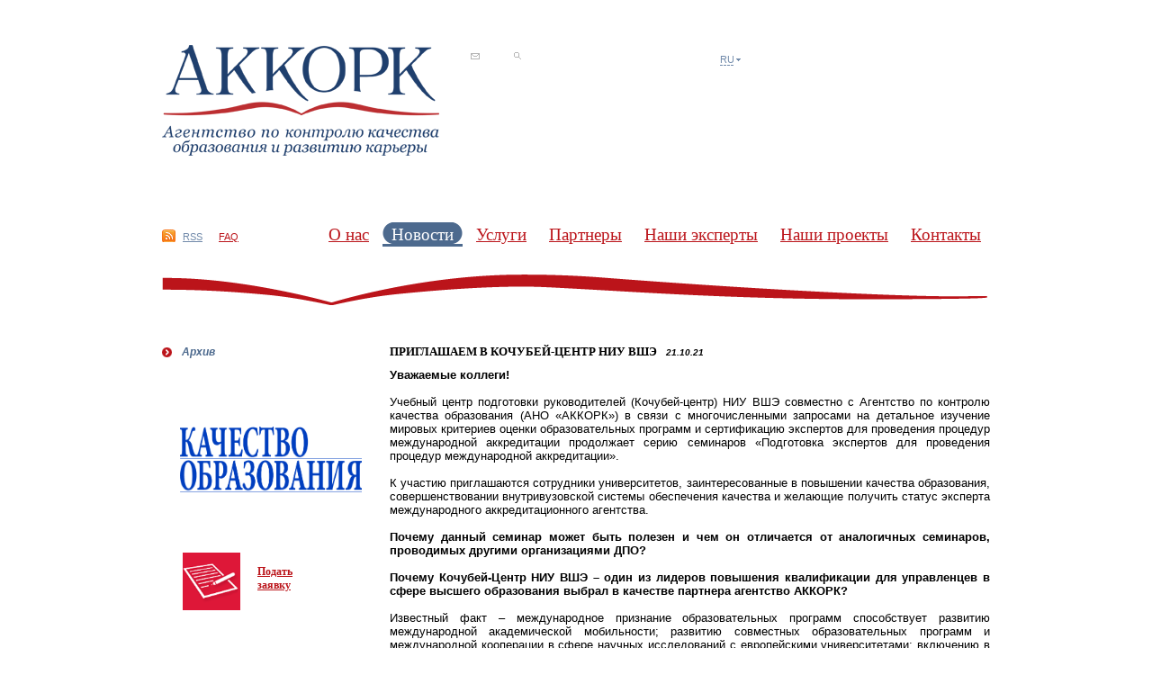

--- FILE ---
content_type: text/html; charset=utf-8
request_url: https://www.akkork.ru/r/news/index.php?print=1&id_8=885&from_8=6
body_size: 18266
content:
<!DOCTYPE html PUBLIC "-//W3C//DTD XHTML 1.0 Strict//EN" "http://www.w3.org/TR/xhtml1/DTD/xhtml1-strict.dtd">
<html xmlns="http://www.w3.org/1999/xhtml">
<head>
<meta http-equiv="Content-Type" content="text/html; charset=utf-8" />
<title>AKKORK :: Новости :: ПРИГЛАШАЕМ В КОЧУБЕЙ-ЦЕНТР НИУ ВШЭ </title>
<meta name="keywords" content="" />
<meta name="description" content="" />
<link rel="stylesheet" type="text/css" href="/general/css/typo.css" media="all" />
<link rel="stylesheet" type="text/css" href="/general/css/layout.css" media="screen, projection" />
<link rel="stylesheet" type="text/css" href="/general/css/style.css" media="all" />
<link rel="stylesheet" type="text/css" href="/general/css/jNice.css" media="screen, projection" />
<link rel="stylesheet" type="text/css" href="/general/css/calendar/calendar.css"/>
<!--[if lt IE 8]><link rel="stylesheet" type="text/css" href="/general/css/ie.css" media="screen, projection" /><![endif]-->
<!--[if lte IE 6]><link rel="stylesheet" type="text/css" href="/general/css/ie6.css" media="screen, projection" /><![endif]-->
<!--[if IE 7]><link rel="stylesheet" type="text/css" href="/general/css/ie7.css" media="screen, projection" /><![endif]-->
<link rel="stylesheet" type="text/css" href="/general/css/print.css" media="print" />
<script type="text/javascript" src="/general/js/jquery-1.3.2.min.js"></script>
<script type="text/javascript" src="/general/js/effects.js"></script>
<script type="text/javascript" src="/general/js/iepngfix_tilebg.js"></script>
<script type="text/javascript" src="/general/js/jquery.jNice.js"></script>
<script type="text/javascript" src="/general/js/translate.js.php?lang="></script>
<script type="text/javascript" src="/general/js/fvalidator.js"></script>
<script type="text/javascript" src="/general/js/calendar/ui.core.js"></script>
<script type="text/javascript" src="/general/js/calendar/ui.datepicker.js"></script>
<script type="text/javascript" src="/general/js/calendar/ui.datepicker-ru.js"></script>
<script type="text/javascript" src="/general/js/calendar/calendar.js"></script>
</head>
<body id="next">
	<table class="main-wrap" cellpadding="0" cellspacing="0">
		<tr>
			<td class="content-area">
				<div class="header">
					<div class="lr-container clearfix">
						<div class="item-1">
<h1 class="logo"><a href="/r/index.php"><img src="/general/upload/akkork_logo_blue_308.png" alt="Аккорк - агентство по общественному контролю качества образования и развития карьеры" /><span>Аккорк - агентство по общественному контролю качества образования и развития карьеры</span></a></h1>
<div class="nav">
  <ul>
    <li><a href="/r/feedback/index.php"><img src="/general/img/ico-feedback.gif" alt="Обратная связь" title="Обратная связь" /></a></li>
    <li><a href="/r/search/index.php"><img src="/general/img/ico-search.gif" alt="Поиск" title="Поиск" /></a></li>
</ul>
</div><!-- /nav-->

    
  						</div><!-- /item-1 -->
						<div class="item-2 region">
							<div class="lang">
<form action="" class="jNice"> <select onchange="change_language_version();" id="id_change_language_version" type="select-one" value="r"> <option selected="selected" value="r">RU</option> <option value="e">EN</option> </select> </form> 
<div class="lang-tooltip">Показать все языковые версии
</div>

							</div>
<!-- <img border="0" alt="" width="206" height="120" style="width: 206px; height: 120px;" src="/general//upload/2021/affenqa.jpg" /> <a href="http://www.enqa.eu/"><img width="110" alt="" style="width: 110px;" src="/general//upload/2021/ENQA21.jpg" /></a> -->

						</div><!-- /item-2 -->
					</div><!-- /lr-container -->
					<div class="menus clearfix">
<div class="top-menu top-menu-1">
  <ul>
    <li class="rss"><a href="#">RSS</a></li>
    <li class="faq"><a href="/r/faq/index.php">FAQ</a></li>
  </ul>
</div><!-- /top-menu-1 --><div class="top-menu top-menu-2">
  <ul>
      <li><a href="/r/about/">О нас</a></li>
      <li class="active"><a href="/r/news/">Новости</a></li>
      <li><a href="/r/services/">Услуги</a></li>
      <li><a href="/r/partners/">Партнеры</a></li>
      <li><a href="/r/eoa/">Наши эксперты</a></li>
      <li><a href="/r/projects/">Наши проекты</a></li>
      <li><a href="/r/contacts/">Контакты</a></li>
    </ul>
</div><!-- /top-menu-2 -->					</div><!-- /menus -->
				</div><!-- /header -->
				<div class="columns-container">
					<div class="content">
						<div class="content-in">
<div class="news">
<h3><span>ПРИГЛАШАЕМ В КОЧУБЕЙ-ЦЕНТР НИУ ВШЭ </span><em class="date">21.10.21</em></h3>
<b>Уважаемые коллеги!</b><br /><br />Учебный центр подготовки руководителей (Кочубей-центр) НИУ ВШЭ совместно с Агентство по контролю качества образования (АНО «АККОРК») в связи с многочисленными запросами на детальное изучение мировых критериев оценки образовательных программ и сертификацию экспертов для проведения процедур международной аккредитации продолжает серию семинаров «Подготовка экспертов для проведения процедур международной аккредитации». <br /><br />К участию приглашаются сотрудники университетов, заинтересованные в повышении качества образования, совершенствовании внутривузовской системы обеспечения качества и желающие получить статус эксперта международного аккредитационного агентства.<br /><br /> <b>Почему данный семинар может быть полезен и чем он отличается от аналогичных семинаров, проводимых другими организациями ДПО?<br /><br />Почему Кочубей-Центр НИУ ВШЭ – один из лидеров повышения квалификации для управленцев в сфере высшего образования выбрал в качестве партнера агентство АККОРК?</b><br /><br />Известный факт – международное признание образовательных программ способствует развитию международной академической мобильности; развитию совместных образовательных программ и международной кооперации в сфере научных исследований с европейскими университетами; включению в международные рейтинги образовательных программ и т.п., и это созвучно принятию ЮНЕСКО<a target="_blank" href="https://en.unesco.org/news/unesco-adopts-first-united-nations-international-treaty-higher-education">  Глобальной конвенции о признании квалификаций, относящихся к высшему образованию </a>(ноябрь 2019г.)<br /><br />Одним из признаков, характеризующих международное признание программы, является наличие у нее независимой   международной аккредитации. Исходя из принципов Болонской декларации, оценивать образовательные программы высшего образования российских вузов  могут как национальные агентства, члены EQAR и ENQA, так и зарубежные агентства по гарантиям качества образования, входящие в европейский регистр EQAR (европейские агентства), CHEA (американские агентства). При этом, по ряду причин зарубежные вузы больше доверяют результатам  аккредитации в зарубежных агентствах. <br /><br />И, если подходы оценки у национальных и европейских агентств одинаковые, основанные на требованиях европейских стандартов (ESG), то требования к программам и критерии оценки значительно разнятся. <br /><br /> <b>Семинар в Кочубей-Центре НИУ ВШЭ в качестве основной темы выносит вопросы обзора разных критериальных баз и стандартов оценки качества образования.</b><br /><br />В этой связи в качестве партнера не случайно выбрано агентство АККОРК. 
Начиная с 2011 года АККОРК проводит процедуры международной аккредитации образовательных программ и вузов РФ совместно с известными европейскими агентствами FIBBA, ZEvA, DEVA-AAC, ACPUA  и Европейской ассоциацией по Химии (ECTN). Результаты такой аккредитации позволили вузам актуализировать свои программы в соответствии с лучшими европейскими практиками, в том числе и под запросы иностранных абитуриентов.<br /><br />Для АККОРК 10 лет совместных мероприятий с зарубежными агентствами – это значительный опыт и понимание международных подходов и требований к программам.<br /><br />Обзор стандартов качества и чем отличаются две системы внутривузовской оценки качества образования российская и зарубежная, какие «донастройки» необходимы российским вузам для действительной, а не формальной оценки качества образования  – это заглавные темы для обсуждения.<br /><br />В результате слушатели семинара:<br /> 
<div> 
  <div> 
    <ul> 
      <li>научатся анализировать внутреннюю систему менеджмента качества образования</li> 
      <li>получат практический опыт реализации принципов внешней оценки в рамках международной аккредитации на программном уровне</li> 
      <li>станут сертифицированными экспертами международного уровня&nbsp;&nbsp;</li> 
    </ul> 
    <div><b>Семинар состоится 11 – 13 ноября 2021г. непосредственно в Кочубей-Центре НИУ ВШЭ.
    </b>
    </div> 
  </div> 
</div> 
<div><b><br /> </b>
</div> 
<div><b>Зарегистрироваться и получить подробную информацию о мероприятии можно на сайте Кочубей-Центра НИУ ВШЭ по адресу: </b>
</div><a target="_blank" href="https://kc.hse.ru/kc_event/expert_akkreditacia/"> 
  <div>https://kc.hse.ru/kc_event/expert_akkreditacia/&nbsp;
  
  </div> 
  <div></div></a> 
<div><br /> 
</div> 
<div>В качестве главного спикера мероприятия выступает Генеральный директор АККОРК – Соболева Эрика Юрьевна, кандидат экономических наук, доцент.
</div> 
<div><br /> 
</div> 
<div>На протяжении нескольких лет Эрика Юрьевна является постоянным спикером на конференциях, Круглых столах и семинарах НИУ ВШЭ, так как она является признанным на международном уровне экспертом по вопросам обеспечения качества образования. Признание Эрики Юрьевны в качестве компетентного эксперта обусловлено ее международной деятельностью в период 2012 – 2021 гг в качестве члена Совета директоров <a target="_blank" href="https://www.apqn.org/">APQN </a>(Азиатско-Тихоокеанская ассоциация по гарантиям качества образования и члена Cовета директоров <a target="_blank" href="https://www.inqaahe.org/">INQAAHE </a>(Международная ассоциация агентств гарантии качества высшего образования). Помимо руководства агентством АККОРК Эрика Юрьевна напостоянной основе занимается вопросами качества и интернационализации образования на международном уровне. И в настоящее время она входит в состав&nbsp; Комитета по признанию INQAAHE, который администрирует процедуру признания соответствия аккредитационных агентств Стандартам лучшей практики INQAAHE.
</div> 
<div><br /> 
</div> 
<div>Приглашаем вас принять участие в семинаре!
</div> 
<div><br /> 
</div> 
<!--

<br>

-->
</div><!-- /news -->

<div class="url">
  <ul>

</ul>
</div><!-- /url -->




						</div><!-- /content-in -->
					</div><!-- /content -->
					<div class="aside">
						<div class="aside-in">
		<div class="left-menu">
  <ul>
					<li>
			<a href="/r/news/archive/">Архив</a>

			      </li>
		  </ul>
</div><!-- /left-menu -->
						

 
<table width="242" height="700" border="0"> 
  <tbody> 
    <tr> 
      <td colspan="2" style="text-align: center;"><br /><img alt="" border="0" style="width: 202px; height: 73px;" src="/general//upload/logo/eqlogo.png" /><br /></td> 
    </tr>   
    <tr> 
      <td align="center">&nbsp;<img width="64px" border="0" src="http://akkork.ru/general/upload/Podat_zayavku_akkork.png" /></td> 
      <td><br /><a href="http://akkork.ru/r/services/zayavka/"><h3>Подать<br />заявку</h3></a></td> 
    </tr> 
    <tr> 
      <td>&nbsp;</td> 
      <td>&nbsp;</td> 
    </tr> 
    <tr> 
      <td align="center">&nbsp;<img alt="" ilo-full-src="http://edit.akkork.ru/general//upload/sign_expert.png" border="0" src="/general//upload/sign_expert.png" /></td> 
      <td><br /><a href="/r/expert/"><h3>Как стать <br />экспертом</h3></a></td> 
    </tr> 
    <tr> 
      <td>&nbsp;</td> 
      <td>&nbsp;</td> 
    </tr> 
    <tr> 
      <td style="text-align: center;">&nbsp;<img alt="" ilo-full-src="http://edit.akkork.ru/general//upload/mail-red.png" border="0" src="/general//upload/mail-red.png" /> <br /></td> 
      <td>&nbsp;<h3 style="text-align: left;"><a href="/r/feedback/index.php/">Обратная связь</a></h3>&nbsp;</td> 
    </tr> 
  </tbody> 
</table>



						</div><!-- /aside-in -->
					</div><!-- /aside -->
				</div><!-- /columns_container -->
			</td>
		</tr>
	</table> <!-- /main-wrap -->
	<div class="footer">
		<p class="developer">
Разработка сайта <a href="http://synergy-soft.ru/"><img alt="Синергия Софт" title="Синергия Софт" src="/general/upload/logo/synergy_logo.gif" /></a>

		</p>
<div class="bottom-menu">
  <ul>
    <li ><a href="/r/feedback/index.php">Обратная связь</a></li>
    <li ><a href="/r/faq/index.php">FAQ</a></li>
    <li ><a href="/r/sitemap/index.php">Карта сайта</a></li>
    <li ><a href="/r/search/index.php">Поиск</a></li>
    <li ><a href="/r/about/press/bolognese/index.php">Болонский процесс в РФ</a></li>
  </ul>
</div><!-- /top-menu-1 -->		<p class="copyright">

<div style="text-align: right;">©&nbsp;«AKKOРK»Все&nbsp;права защищены.&nbsp;+7 (495) 973-56-99&nbsp;
</div> 
<div style="text-align: right;"> <a href="mailto:akkork@akkork.ru">akkork@akkork.ru</a>&nbsp;&nbsp;<!-- Rating@Mail.ru counter --> 
  <script type="text/javascript">//<![CDATA[
(function(w,n,d,r,s){d.write('<p><a href="http://top.mail.ru/jump?from=2281388">'+
'<img src="http://df.cc.b2.a2.top.mail.ru/counter?id=2281388;t=91;js=13'+
((r=d.referrer)?';r='+escape(r):'')+((s=w.screen)?';s='+s.width+'*'+s.height:'')+';_='+Math.random()+
'" style="border:0;" height="18" width="88" alt="Рейтинг@Mail.ru" /></a></p>');})(window,navigator,document);//]]>
  </script><noscript>&lt;p&gt;&lt;a href="http://top.mail.ru/jump?from=2281388"&gt;
&lt;img src="http://df.cc.b2.a2.top.mail.ru/counter?id=2281388;t=91;js=na"
style="border:0;" height="18" width="88" alt="Рейтинг@Mail.ru" /&gt;&lt;/a&gt;&lt;/p&gt;</noscript> <!-- //Rating@Mail.ru counter -->&nbsp;  
</div>

		</p>
	</div><!-- /footer -->
</body>
</html>

--- FILE ---
content_type: text/css
request_url: https://www.akkork.ru/general/css/jNice.css
body_size: 3860
content:
/* -------------
 * Buttons
 * ------------- */
button {margin:0;padding:0;border:none;background-color:transparent;cursor:pointer;overflow:visible;outline:none;moz-outline:none;}
*:first-child+html button[type]{width:1;} /* IE7 */

button span {
  background: transparent url(/general/img/jnice/btn_right.gif) no-repeat scroll right top;
  display: block;
  float: left;
  padding: 0px 4px 0px 0px; /* sliding doors padding */
  margin: 0px;
}

button span span {
  background: transparent url(/general/img/jnice/btn_left.gif) no-repeat;
  color: #FFFFFF;
  padding: 1px 4px 0px 8px;
  font-weight: normal;
  font-size: 10px;
  line-height: 13px;
  text-transform: lowercase;
  display: block;
  text-decoration: none;
}

/* -------------
 * Inputs
 * ------------- */
.jNiceInputWrapper {
  margin-right:5px;
  background: transparent url(/general/img/jnice/input_left.gif) no-repeat left top;
  float:left;
}

.jNiceInputInner {
  background: transparent url(/general/img/jnice/input_right.gif) no-repeat right top;
  padding: 0px 13px 2px 0;
  margin: 0 0 0 13px;
}
.win.ff2 .jNiceInputInner,
.win.ff3 .jNiceInputInner{
  padding-top:4px;
  }
.jNiceInputInner input {
  font-size:13px;
  line-height: 26px;
  height: 26px;
  *line-height: 24px;/* IE Hacks */
  *height: 24px;/* IE Hacks */
  vertical-align:middle;padding:0;margin:0;background:none;border:none;outline:none;
}
/*
.jNiceInputWrapper_hover { background-position: left bottom; }
.jNiceInputWrapper_hover .jNiceInputInner { background-position: right bottom; }
*/

/* -------------
 * Radios
 * ------------- */
.jRadioWrapper { float: left; z-index: 2; }
.jNiceRadio {
  background: transparent url(/general/img/jnice/radio.gif) no-repeat 50% 0;
  height: 13px;
  width: 14px;
  position:absolute;left:0px;top:0px;cursor:pointer;vertical-align:middle;
  }

/* -------------
 * Checkboxes
 * ------------- */
.jNiceCheckbox {
  background: transparent url(/general/img/jnice/checkbox.gif) no-repeat 50% 0;
  height: 14px;
  width: 15px;
  position:absolute;left:0px;top:0px;z-index:2;cursor:pointer;
}
/* -------------
 * Checked - Used for both Radio and Checkbox
 * ------------- */
.jNiceChecked {background-position:50% 100%;}
/* -------------
 * Selects
 * ------------- */

.jNiceWrapper select {border:none;margin:0;padding:0;width:25px;}

.jNiceSelectWrapper {
  height: 12px;
  left:0px;top:0px;z-index:3;position:absolute;
}

.jNiceWrapper iframe {position:absolute;z-index:1;left:0px;top:0px; width:30px;}

.jNiceSelectWrapper .jNiceSelectText {
  height: 12px;
  line-height: 12px;
  padding: 0px 0 0 0px;
  overflow:hidden;float:none;position:absolute;z-index:100;
  border-bottom:1px dashed #718aaa; 
  color:#718aaa;
  cursor:pointer;
  z-index:100;
}
.jNiceSelectWrapper:hover .jNiceSelectText{
  border:0;
  }
.jNiceSelectWrapper .jNiceSelectOpen {
  width: 10px;
  height: 12px;
  background:transparent url(/general/img/ico-down.gif) no-repeat 50% 50%;
  z-index:100;display:block;position:absolute;right:0px;
  cursor:pointer;
}

.jNiceSelectWrapper ul {
  top: 12px;
  /*
  background:#fff url(/general/img/jnice/select_list.gif) no-repeat 0 0;
  border-width:0 1px 1px 0;
  */
  border: solid 1px #718aaa;
  background:#fff;
  height: auto;
  position:absolute;left:0px;list-style:none;display: none;margin:0;padding:0;overflow-y:auto;z-index:100;width: 95%;
  overflow:hidden;
}
.jNiceSelectWrapper ul a {
  color:#718aaa;
  background-color: #FFF;
  display:block;padding:0px 5px 0 4px;text-decoration:none;
  width:100%;
  margin:3px 0 0 0;
}
.jNiceSelectWrapper ul a:first-child,
.jNiceSelectWrapper ul a.first-child{
  margin-top:0;
  }
.jNiceSelectWrapper ul a:hover,
.jNiceSelectWrapper ul a.selected { background:#718aaa; color:#fff; }


.jNiceFocus { border: dotted 1px #666666; }

.jNiceHidden {opacity:0;z-index:-1;position:relative;}
.jNiceWrapper {position:relative;vertical-align:top;}
.jNiceWrapper input {outline:none;moz-outline:none;}

--- FILE ---
content_type: text/css
request_url: https://www.akkork.ru/general/css/calendar/calendar.css
body_size: -17
content:
@import "/general/css/calendar/theme/blitzer/jquery-ui-1.7.2.custom.css";

--- FILE ---
content_type: text/css
request_url: https://www.akkork.ru/general/css/print.css
body_size: 499
content:
body {
  padding:0;
  font:12pt "Times New Roman", serif;
  }
.header{
  height:auto;
  }
.aside, .extra, .footer, .noprint, form, .nav, .top-menu, .menus, .region, .left-menu, .nav, .url, .logo span{display:none;}
/* =Links
----------------------------------------------- */
a {
  color:black;
  text-decoration:none;
  }
a img {
  border-width:0;
  }
/* =Headings
----------------------------------------------- */
ul li{
  padding:0;
  list-style-type:square;
  }
  ul ul li{
    list-style-type:circle;
    }
/* =etc(text margin ....)
----------------------------------------------- */

--- FILE ---
content_type: application/javascript
request_url: https://www.akkork.ru/general/js/calendar/calendar.js
body_size: 2757
content:
/*
 
 Добавление календаря на страницу
 
<link rel="stylesheet" type="text/css" href="/general/css/calendar.css"/>

<script type="text/javascript" src="/general/js/calendar/jquery-1.3.2.min.js"></script>
<script type="text/javascript" src="/general/js/calendar/ui.core.js"></script>
<script type="text/javascript" src="/general/js/calendar/ui.datepicker.js"></script>
<script type="text/javascript" src="/general/js/calendar/ui.datepicker-ru.js"></script>
<script type="text/javascript" src="/general/js/calendar/calendar.js"></script>

<input type="text" value="12.10.2006" name="field">
<img src="/general/css/calendar/images/calendar.gif" onclick="datepicker.show(document.forms[0]['field'],this);">

<input type="text" value="12.10.2006 10:45" name="field">
<img src="/general/css/calendar/images/calendar.gif" onclick="datepicker.show(document.forms[0]['field'],this);">
 
*/

//jQuery.noConflict();
//jQuery.datepicker.setDefaults( jQuery.extend( jQuery.datepicker.regional['ru']) );

var datepicker = new Object();

// сохраняем текст, указанный после даты в буффер, чтобы потом при инклюде добавить
datepicker.timeBuffer = [];

// массив id input полей, появляющихся при раскрытии диалога календаря (id необходимы, чтобы скрывать input)
datepicker.id = [];

datepicker.show = function(obj,button,rightpad){
	
	// устанавливаем отступ в право диалогового окна от кнопки
	if( rightpad == undefined ){
		rightpad = 4;
	}
	
	var options = {

			beforeShow: function(){
				// прячем окошко, возникающее при открытии диалогового окна
				datepicker.id[obj.name] = '#dp' + jQuery.datepicker.uuid;
				jQuery(datepicker.id[obj.name]).css('left','-10000px');
				
				// запоминаем строку после даты до открытия диалога
				datepicker.timeBuffer[obj.name] = jQuery(obj).val().substr(10);
			},
			
			// выводить поля выбора месяца и года в диалоговом окне
			changeMonth: true,
			changeYear: true,
			
			// формат даты
			dateFormat: 'dd.mm.yy'

	}
	
	// Устанавливаем координаты диалогового окна по координатам кнопки календаря
	var button = jQuery(button);
	var offset = button.offset();
	var x = offset.left + button.width() + rightpad;
	var y = offset.top;
	
	// выводим диалог календаря
	jQuery(obj).datepicker( 'dialog', 
							jQuery(obj).val(),
							function(date){
								jQuery(obj).val( date + datepicker.timeBuffer[obj.name] );
							},
							options,
							[x,y] );
}


--- FILE ---
content_type: application/javascript
request_url: https://www.akkork.ru/general/js/effects.js
body_size: 1161
content:
$(document).ready(function(){
	initSwitchedLists();

/*
	var langToolTip = $(".region .lang .lang-tooltip");
	var langForm = $(".jNiceSelectWrapper .jNiceSelectOpen");
	var langSelectOpen = 0;

	$(langForm).hover(
		function () {
		 $(langForm).click(
			 function (){
				langFormClicked = 1;
				alert(langFormClicked);
			 }
		 );
			if(langFormClicked){
				langToolTip.hide();
			}
			else{
				langToolTip.show();
				
			}
		}, 
		function () {
			if(langFormClicked){
				langToolTip.show();
			}
			else{
				langToolTip.hide();
			}
		}
	);
*/

});


function change_language_version(){
  var version = document.getElementById("id_change_language_version");
  document.location = document.location.protocol + '//' + document.location.host + '/' + version.value + '/';
}


function initSwitchedLists() {
	var switched = $('ul.switched li a');
	switched.click( function( event ){
	var href_attr = $( this ).attr('href');
	if( href_attr != "javascript:void(0);" ){
			if( $( this ).hasClass( 'dashed_off' ) ) {
					event.preventDefault();
			}
	}

	if ( !$( this ).hasClass( 'simplelink' ) ) {
			$( this ).toggleClass( 'dashed_off' )
	}

	$( this )
	.find( 'span' ).toggleClass( 'visible_inline' ).end()
	.next().toggleClass( 'visible' );
	});
}


--- FILE ---
content_type: application/javascript
request_url: https://www.akkork.ru/general/js/fvalidator.js
body_size: 12260
content:

/**
 * Универсальный валидатор форм
 *
 * @author		Eugene Chusov <eugene@chusov.ru>
 * @package		NoName CMS
 * @subpackage	Forms
 * @version		0.314 beta
 */
 
/**
 * Добавления собственного метода валидации

 fvalidator.setChecker( 'telephone', 'Введите номер вида "+x(xxx)xxxxxxx"' , function(obj){
	var regex = /^\+\d\([\d]{3}\)[\d]{7}$/;
	return regex.test(obj.value);
 } );
 
 fvalidator.register( 'form_name' , {
	'field_name': { 'telephone':true, 'msg': 'Обязательное поле в формате "+x(xxx)xxxxxxx"' },
} );
 
*/
 
var fvalidator = function() {	
	
	/** 
	 * Фича используется для обеспечения доступа к св-вам и методам корневого this через self объект
	 * т.к. потомки 2го порядка с помощью this обращаются к своему прототипу, а не к корню
	 * к тому же можно реализовать подобие конструктора
	 */
	var self = {
			
		/**
         * Объекты для хранения форм и функций-валидаторов
		 */
		forms: new Object(),
		checkers: new Object(),
		
		/**
		 * Указатлель на объект фокусировки ( фокусирует в случае возникновения ошибки )
		 */		 
		focusObject: null,
		
		/**
		 * Конструктор
		 * Инициализация стандартных чекеров
		 *
		 * @access private
		 *
		 * @TODO 
		 */
		init: function() {	
				
			/**
			 * Вспомогательные методы
			 */

			// Вспомогательный метод проверки корректности даты            
			var check_date = function( sYear, sMonth, sDate ) {
				var dTempDate = new Date( sYear, sMonth, sDate );
				var bValid =
					( dTempDate.getFullYear() == sYear ) &&
					( dTempDate.getMonth() == sMonth ) &&
					( dTempDate.getDate() == sDate );
				return bValid;
			}
			
			/**
			 * Регистрация методов валидации
			 */
				
			// Проверка на заполнение обязательного поля            
			this.setChecker( 'require', 'lang_check_nonempty', function( obj ) {
				if ( obj.type == 'checkbox' ) {
					return obj.checked;
				}
				else if ( obj.form[obj.name + '_file'] && obj.form[ obj.name + '_file' ].type == 'file' )
					return obj.value.replace( /(^\s*)|(\s*$)/g, '' ) != '' ||
						obj.form[obj.name + '_file'].value.replace( /(^\s*)|(\s*$)/g, '' ) != '';
				else {
					return obj.value.replace( /(^\s*)|(\s*$)/g, '' ) != '';
				}
			});
			
			// Проверка на целое число            
			this.setChecker( 'int', 'lang_check_int' , function( obj ) {
				return ( obj.value == '' ) || /^\-?\+?\d+$/.test( obj.value );
			});
		
			// Проверка на число с плавающей точкой            
			this.setChecker( 'float' , 'lang_check_float', function( obj ) {
				return ( obj.value == '' ) || /^\-?\+?\d+[\.,]?\d*$/.test( obj.value );
			});
		
			// Проверка на e-mail            
			this.setChecker( 'email' , 'lang_check_email', function( obj ) {
				return ( obj.value == '' ) || /^[A-Za-z0-9_\.-]+@[A-Za-z0-9_\.-]+\.[A-Za-z]{2,}$/.test( obj.value );
			});
			
			// Проверка на логин            
			this.setChecker( 'login' , 'lang_check_login', function( obj ) {
				return ( obj.value == '' ) || /^[A-Za-z0-9_]+$/.test( obj.value );
			});

			// Проверка на название директории            
			this.setChecker( 'dirname' , 'lang_check_login', function( obj ) {
				return ( obj.value == '' ) || /^[A-Za-z0-9_\.\[\]-]+$/.test( obj.value );
			});

			// Проверка на строку из латинских букв            
			this.setChecker( 'alphastring' , 'lang_check_alphastring', function( obj ) {
				return ( obj.value == '' ) || /^[A-Za-z]+$/.test( obj.value );
			});
			
			// Проверка на дату            
			this.setChecker( 'date' , 'lang_check_date', function( obj ) {
				if ( obj.value == '' ) return true;
				
				var aMatches = obj.value.match( /^(\d{2})\.(\d{2})\.(\d{4})$/ );
				if ( !aMatches ) return false;
				
				return check_date( aMatches[3], aMatches[2] - 1, aMatches[1] );
			});

			// Проверка на время            
			this.setChecker( 'time' , 'lang_check_time', function( obj ) {
				return (obj.value == '') || /^([0-1][0-9]|[2][0-3])\:[0-5][0-9]$/.test(obj.value);
			});

			// Проверка на дату/время            
			this.setChecker( 'datetime' , 'lang_check_datetime', function( obj ) {
				if ( obj.value == '' ) return true;
				
				var aMatches = obj.value.match( /^(\d{2})\.(\d{2})\.(\d{4}) (\d{2})\:(\d{2})$/ );
				
				if ( !aMatches ) return false;
				
				return check_date( aMatches[3], aMatches[2] - 1, aMatches[1] ) 
				&& /^([0-1][0-9]|[2][0-3])\:[0-5][0-9]$/.test( aMatches[4] + ':' + aMatches[5] );
			});

			// Проверка чека группы радио-баттонов            
			this.setChecker( 'radio' , 'lang_check_no_variant', function( obj ) {
				var aItems = obj.form[obj.name].length ?
					obj.form[obj.name] : [ obj.form[obj.name] ];
				for ( var i = 0; i < aItems.length; i++ )
					if ( aItems[i].checked )
						return true;
				return false;
			});

			// Проверка чека группы радио-баттонов с альтернативой            
			this.setChecker( 'radioalt' , 'lang_check_no_variant', function( obj ) {
				var aItems = obj.form[obj.name].length ?
					obj.form[obj.name] : [ obj.form[obj.name] ];
				for ( var i = 0; i < aItems.length; i++ )
					if ( aItems[i].checked ) {
						if ( aItems[i].value != '_alt_' )
							return true;
						else {
							if ( obj.form['alt_' + obj.name].value.replace( /(^\s*)|(\s*$)/g, '' ) != '' ) {
								return true;
							} else {
								self.setfocusObject( obj.form['alt_' + obj.name] );
								return false;
							}
						}
					}
				return false;
			});

			// Проверка чека группы чекбоксов      
			this.setChecker( 'checkboxgroup' , 'lang_check_no_variant', function( obj ) {			
				var aItems = obj.form[obj.name].length ?
					obj.form[obj.name] : [ obj.form[obj.name] ];
				for ( var i = 0; i < aItems.length; i++ )
					if ( aItems[i].checked )
						return true;
				return false;
			});

			// Проверка чека группы чекбоксов с альтернативой  
			this.setChecker( 'checkboxgroupalt' , 'lang_check_no_variant', function( obj ) {				
				var aItems = obj.form[obj.name].length ?
					obj.form[obj.name] : [ obj.form[obj.name] ];
				for ( var i = 0; i < aItems.length; i++ )
					if ( aItems[i].checked ) {
						if ( aItems[i].value != '_alt_' )
							return true;
						else {
							if ( obj.form['alt_' + obj.name].value.replace( /(^\s*)|(\s*$)/g, '' ) != '' ) {
								return true;
							} else {
								self.setfocusObject( obj.form['alt_' + obj.name] );
								return false;
							}
						}
					}
				return false;
			});
			
			// Проверка на регулярку         
			this.setChecker( 'preg' , 'lang_check_preg', function( obj, regex ) {
				return ( obj.value == '' ) || regex.test( obj.value );
			});	
			
		},
		
		/**
		 * Регистрация параметров валидации полей
		 *
		 * @access public
		 *
		 * @param String form_name		Уникальное имя формы
		 * @param fields				Объект хеш-массив, содержащий объекты строк с параметрами проверок
		 */
		register: function( form_name, fields ) {
		
			var f = this.form(form_name);
		
			for( var name in fields ) {
				f.field(name).add(fields[name]);
			}
		},
		
		/**
         * Регистрация функции - валидатора
		 *
		 * @access public
		 *
		 * @param name	имя метода-валидатора
		 * @param msg	сообщение для метода
		 * @param fn	метод валидации
		 */
		setChecker: function ( name , msg,  fn ){
			this.checkers[name] = { exec: fn, msg: msg };
		},
		
		/**
		 * Валидация формы
		 * 
		 * @access public
		 *
		 * @param mixed form	строка или объект формы
		 *
		 * @return boolean
		 */
		
		check: function( form ){
		
			// инициализируем объект для хранения ошибки
			this.error = {};
			
			// обнуляем объект фокус
			this.focusObject = null;
		
			var formObj = ( typeof(form) == 'object' ) ? form : document.forms[form];
			
			// пробегаем по элементам формы
			for ( var i = 0; i < formObj.elements.length; i++ ) {
				var fieldObj = formObj.elements[i];		
				if( !this.form(formObj.name).field(fieldObj.name).check( fieldObj ) ) {
					break;
				}
			}
			
			// Выводим ошибку, если имеется
			if( this.haveError() ){
				this.showError();
				return false;			
			}
			
			return true;	
		},
					
		/**
		 * Устанавливаем сообщение об ошибке
		 *
		 * @param object obj	Объект поля с ошибкой
		 * @param string msg	Текст сообщения об ошибке
		 */
		setError: function( obj, msg ){
			this.error.obj = obj;
			this.error.msg = msg;
			
			this.setfocusObject(this.error.obj);
		},
		
		setfocusObject: function( obj ){
			if( this.focusObject === null ){
				this.focusObject = obj;
			}
		},
		
		/**
		 * Проверяем наличие ошибки
		 *
		 * @access private
		 */
		haveError: function(){
			return (this.error.obj !== undefined) ? true : false;
		},
		
		/**
		 * Выводим ошибку
		 * Выводим сообщение и пытаемся сделать фокус на поле с ошибкой
		 *
		 * @access private
		 */
		showError: function(){
			alert( Dictionary.translate(this.error['msg']) );
			try { this.focusObject.focus() } catch (e) {};
			
			
		},
			
		/**
		 * Прототип поля
		 * Предоставляет методы хранения данных поля
		 *
		 * @access private 
		 */
		 
		fieldObject: function() {
				
			this.params = new Object();
				
			// обновление параметров
			this.add = function (params){
				for( var name in params ) {		
					this.params[name] = params[name];
				}
			}
			
			// проверка поля по установленным параметрам
			this.check = function (obj){
				for( var name in this.params ) {	
					// Если данный чекер существует
					if( self.checkers[name] !== undefined ){
						// Проверяем поле
						if( !self.checkers[name].exec( obj, this.params[name] ) ){
							// устанавливаем ошибку
							var msg = ( this.params['msg'] !== undefined ) ? this.params['msg'] : self.checkers[name].msg;						
							self.setError( obj, msg );
							return false;
						}
					}
				}
				
				return true;
			}
		},
		
		/**
		 * Прототип формы
		 * Вступает в отношения агрегации с полями
		 *
		 * @access private
		 */
		formObject: function(){
			
			this.fields = {};
			
			/**
             * Фабрика поля
			 * генерит поле, если его не существует и возвращает ссылку на него
			 */
			this.field = function(name) {
				
				if( this.fields[name] === undefined ){
					this.fields[name] = new self.fieldObject();
				}
				
				return this.fields[name];
			}
		},
		
		/**
		 * Фабрика формы
		 *
		 * Необходима для обращения к форме по имени
		 * генерит объект с формой, если он отсутствует
		 *
		 * @param string name		имя формы
		 * @return object			возвращает ссылку на форму
		 */
		form: function (name){
		
			if( this.forms[name] === undefined ){
				this.forms[name] = new self.formObject();
			}
			
			return this.forms[name];
		}

	}
	
	self.init();
	
	return self;
}();

